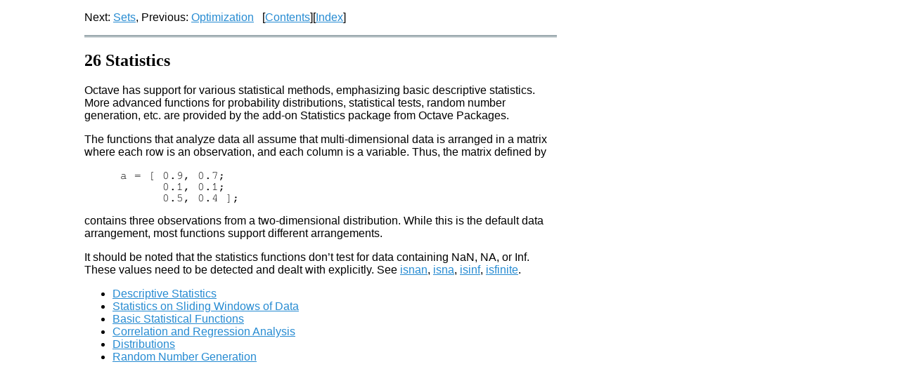

--- FILE ---
content_type: text/html
request_url: https://docs.octave.org/interpreter/Statistics.html
body_size: 1526
content:
<!DOCTYPE html>
<html>
<!-- Created by GNU Texinfo 7.1.1, https://www.gnu.org/software/texinfo/ -->
<head>
<meta http-equiv="Content-Type" content="text/html; charset=utf-8">
<title>Statistics (GNU Octave (version 10.3.0))</title>

<meta name="description" content="Statistics (GNU Octave (version 10.3.0))">
<meta name="keywords" content="Statistics (GNU Octave (version 10.3.0))">
<meta name="resource-type" content="document">
<meta name="distribution" content="global">
<meta name="Generator" content="makeinfo">
<meta name="viewport" content="width=device-width,initial-scale=1">

<link href="index.html" rel="start" title="Top">
<link href="Concept-Index.html" rel="index" title="Concept Index">
<link href="index.html#SEC_Contents" rel="contents" title="Table of Contents">
<link href="index.html" rel="up" title="Top">
<link href="Sets.html" rel="next" title="Sets">
<link href="Optimization.html" rel="prev" title="Optimization">
<style type="text/css">
<!--
a.copiable-link {visibility: hidden; text-decoration: none; line-height: 0em}
div.example {margin-left: 3.2em}
span:hover a.copiable-link {visibility: visible}
-->
</style>
<link rel="stylesheet" type="text/css" href="octave.css">


<script type="text/javascript" src="../version_check.js"></script>
</head>

<body lang="en">
<div class="chapter-level-extent" id="Statistics">
<div class="nav-panel">
<p>
Next: <a href="Sets.html" accesskey="n" rel="next">Sets</a>, Previous: <a href="Optimization.html" accesskey="p" rel="prev">Optimization</a> &nbsp; [<a href="index.html#SEC_Contents" title="Table of contents" rel="contents">Contents</a>][<a href="Concept-Index.html" title="Index" rel="index">Index</a>]</p>
</div>
<hr>
<h2 class="chapter" id="Statistics-1"><span>26 Statistics<a class="copiable-link" href="#Statistics-1"> &para;</a></span></h2>

<p>Octave has support for various statistical methods, emphasizing basic
descriptive statistics.  More advanced functions for probability distributions,
statistical tests, random number generation, etc. are provided by the add-on
Statistics package from Octave Packages.
</p>
<p>The functions that analyze data all assume that multi-dimensional data is
arranged in a matrix where each row is an observation, and each column is a
variable.  Thus, the matrix defined by
</p>
<div class="example">
<div class="group"><pre class="example-preformatted">a = [ 0.9, 0.7;
      0.1, 0.1;
      0.5, 0.4 ];
</pre></div></div>

<p>contains three observations from a two-dimensional distribution.  While this is
the default data arrangement, most functions support different arrangements.
</p>
<p>It should be noted that the statistics functions don&rsquo;t test for data containing
NaN, NA, or Inf.  These values need to be detected and dealt with explicitly.
See <a class="ref" href="Finding-Elements-and-Checking-Conditions.html#XREFisnan">isnan</a>, <a class="ref" href="Missing-Data.html#XREFisna">isna</a>, <a class="ref" href="Finding-Elements-and-Checking-Conditions.html#XREFisinf">isinf</a>,
<a class="ref" href="Finding-Elements-and-Checking-Conditions.html#XREFisfinite">isfinite</a>.
</p>

<ul class="mini-toc">
<li><a href="Descriptive-Statistics.html" accesskey="1">Descriptive Statistics</a></li>
<li><a href="Statistics-on-Sliding-Windows-of-Data.html" accesskey="2">Statistics on Sliding Windows of Data</a></li>
<li><a href="Basic-Statistical-Functions.html" accesskey="3">Basic Statistical Functions</a></li>
<li><a href="Correlation-and-Regression-Analysis.html" accesskey="4">Correlation and Regression Analysis</a></li>
<li><a href="Distributions.html" accesskey="5">Distributions</a></li>
<li><a href="Random-Number-Generation.html" accesskey="6">Random Number Generation</a></li>
</ul>
</div>



</body>
</html>
